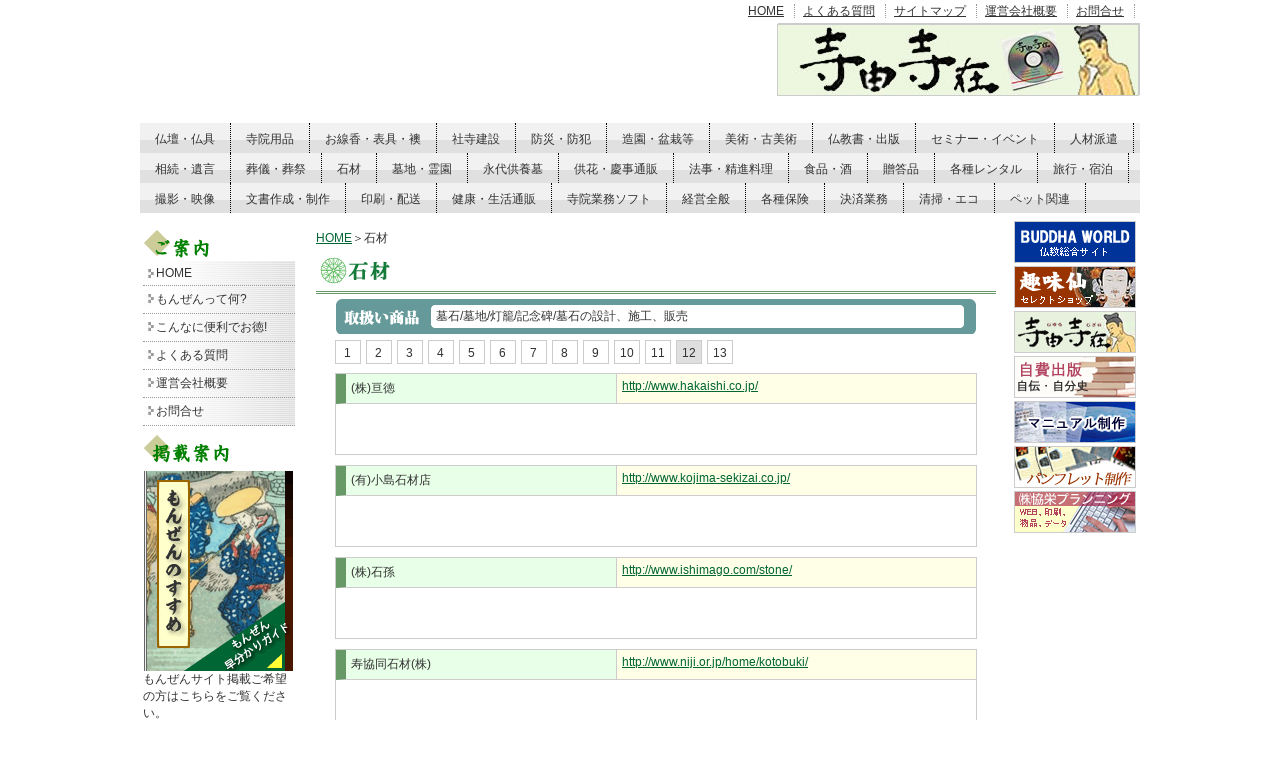

--- FILE ---
content_type: text/html
request_url: http://www.monzen.jp/file/sekizailink12.html
body_size: 12634
content:
<!DOCTYPE html PUBLIC "-//W3C//DTD XHTML 1.0 Transitional//EN" "http://www.w3.org/TR/xhtml1/DTD/xhtml1-transitional.dtd">
<html xmlns="http://www.w3.org/1999/xhtml"><!-- InstanceBegin template="/Templates/page.dwt" codeOutsideHTMLIsLocked="false" -->
<head>
<meta http-equiv="Content-Type" content="text/html; charset=utf-8" />
<meta name="ROBOTS" content="もんぜん,仏壇,仏具,永代供養墓,石材,墓地,葬儀,寺院,仏教,霊園,社寺,仏像,精進料理">
<meta name="description" content="仏教総合ショッピングモール「もんぜん」" />
<meta content="仏教,リンク集,ショッピングモール" name="keywords" />
<!-- InstanceBeginEditable name="doctitle" -->
<title>石材／仏教総合ショッピングモール／もんぜん</title>
<!-- InstanceEndEditable -->
<link href="../css/style.css" rel="stylesheet" type="text/css" />
<script type="text/javascript" src="../js/border-radius.js"></script>
<!-- InstanceBeginEditable name="head" -->
<!-- InstanceEndEditable -->
</head>

<body>
<div id="adme">
<a href="../index.html" target="_top">HOME</a>
<a href="faq.html" target="_top">よくある質問</a>
<a href="simap.html" target="_top">サイトマップ</a>
<a href="company.html" target="_top">運営会社概要</a>
<a href="../postmail001/mail.html" target="_top">お問合せ</a></div>
<div id="h">
<h1>仏教総合ショッピングモール／もんぜん</h1>
<div id="head"><!-- InstanceBeginEditable name="ヘッダー広告" --><div id="head"><script language="javascript" src="../js/tophead.js"></script></div><!-- InstanceEndEditable --></div>
</div>
<div id="cate">
<a href="butsudanlink1.html" target="_top">仏壇・仏具</a>
<a href="jiinyohinlink1.html" target="_top">寺院用品</a>
<a href="okoulink1.html" target="_top">お線香・表具・襖</a>
<a href="syajilink1.html" target="_top">社寺建設</a>
<a href="bousailink1.html" target="_top">防災・防犯</a>
<a href="zoenlink1.html" target="_top">造園・盆栽等</a>
<a href="bijyutsulink1.html" target="_top">美術・古美術</a>
<a href="booklink1.html" target="_top">仏教書・出版</a>
<a href="seminarlink1.html" target="_top">セミナー・イベント</a>
<a href="hakenlink1.html" target="_top">人材派遣</a>
</div>
<div id="cate">
<a href="souzokulink1.html" target="_top">相続・遺言</a>
<a href="sougilink1.html" target="_top">葬儀・葬祭</a>
<a href="sekizailink1.html" target="_top">石材</a>
<a href="reienlink1.html" target="_top">墓地・霊園</a>
<a href="eitailink1.html" target="_top">永代供養墓</a>
<a href="keijilink1.html" target="_top">供花・慶事通販</a>
<a href="houjilink1.html" target="_top">法事・精進料理</a>
<a href="syokuhinlink1.html" target="_top">食品・酒</a>
<a href="zoutoulink1.html" target="_top">贈答品</a>
<a href="rentallink1.html" target="_top">各種レンタル</a>
<a href="travellink1.html" target="_top">旅行・宿泊</a>
</div>
<div id="cate">
<a href="videolink1.html" target="_top">撮影・映像</a>
<a href="datalink1.html" target="_top">文書作成・制作</a>
<a href="printlink1.html" target="_top">印刷・配送</a>
<a href="healthlink1.html" target="_top">健康・生活通販</a>
<a href="softlink1.html" target="_top">寺院業務ソフト</a>
<a href="managementlink1.html" target="_top">経営全般</a>
<a href="insurancelink1.html" target="_top">各種保険</a>
<a href="settlementlink1.html" target="_top">決済業務</a>
<a href="ecolink1.html" target="_top">清掃・エコ</a>
<a href="pet1.html" target="_top">ペット関連</a>
</div>
<div id="con">
<table>
<tr>
<td>
<div id="le">
<!-- InstanceBeginEditable name="左サイドメニュー" -->

<!-- InstanceEndEditable -->

<div class="leme">
<img src="../img/ict2.gif" width="150" height="40"  alt="ご案内"/>
<a href="../index.html" target="_top">HOME</a>
<a href="aboutmonzen.html" target="_top">もんぜんって何?</a>
<a href="merit.html" target="_top">こんなに便利でお徳!</a>
<a href="faq.html" target="_top">よくある質問</a>
<a href="company.html" target="_top">運営会社概要</a>
<a href="../postmail001/mail.html" target="_top">お問合せ</a>
</div>
<!-- InstanceBeginEditable name="左下部サイドメニュー" -->
<img src="../img/ict8.gif" alt="掲載案内" width="150" height="40" />
<div class="sside2"><a href="keisai_index.html"><img src="../img/topimg/osusumon.gif" alt="もんぜんのすすめ" width="150" height="200" /></a>もんぜんサイト掲載ご希望の方はこちらをご覧ください。</div>
<!-- InstanceEndEditable -->
</div>
<div id="cen">
<div class="pan"><!-- InstanceBeginEditable name="パン" --><a href="../index.html" target="_top">HOME</a>＞石材<!-- InstanceEndEditable --></div>
<div class="ban1"><!-- InstanceBeginEditable name="タイトル・バナー" --><img src="../img/sekizai_title.gif" alt="墓石/墓地/灯籠/記念碑/墓石の設計、施工、販売 " width="500" height="30" /><!-- InstanceEndEditable --></div>
<div class="fue2">
<!-- InstanceBeginEditable name="コンテンツ" -->
<div class="goolis">
墓石/墓地/灯籠/記念碑/墓石の設計、施工、販売  
</div>
<div class="page">
<a href="sekizailink1.html" target="_top">1</a>
<a href="sekizailink2.html" target="_top">2</a>
<a href="sekizailink3.html" target="_top">3</a>
<a href="sekizailink4.html" target="_top">4</a>
<a href="sekizailink5.html" target="_top">5</a>
<a href="sekizailink6.html" target="_top">6</a>
<a href="sekizailink7.html" target="_top">7</a>
<a href="sekizailink8.html" target="_top">8</a>
<a href="sekizailink9.html" target="_top">9</a>
<a href="sekizailink10.html" target="_top">10</a>
<a href="sekizailink11.html" target="_top">11</a>
<div class="pb">12</div>
<a href="sekizailink13.html" target="_top">13</a>
</div>

<div class="bali">
<div class="basha">(株)亘徳</div>
<div class="balin"><a href="http://www.hakaishi.co.jp/" target="_blank">http://www.hakaishi.co.jp/</a></div>
<div class="bagu">&nbsp;
 </div>
</div>

<div class="bali">
<div class="basha">(有)小島石材店</div>
<div class="balin"><a href="http://www.kojima-sekizai.co.jp/" target="_blank">http://www.kojima-sekizai.co.jp/</a></div>
<div class="bagu">&nbsp;
</div>
</div>

<div class="bali">
<div class="basha">(株)石孫</div>
<div class="balin"><a href="http://www.ishimago.com/stone/" target="_blank">http://www.ishimago.com/stone/</a></div>
<div class="bagu">
&nbsp;
</div>
</div>


<div class="bali">
<div class="basha">寿協同石材(株)</div>
<div class="balin"><a href="http://www.niji.or.jp/home/kotobuki/" target="_blank">http://www.niji.or.jp/home/kotobuki/</a></div>
<div class="bagu">
&nbsp;
</div>
</div>

<div class="bali">
<div class="basha">小峯善石材工業</div>
<div class="balin"><a href="http://stonerock.jp/index.html" target="_blank">http://stonerock.jp/index.html</a></div>
<div class="bagu">
&nbsp;
</div>
</div>

<div class="bali">
<div class="basha">大阪石材工業(株)</div>
<div class="balin"><a href="http://www.osaka-sekizai.co.jp/" target="_blank">http://www.osaka-sekizai.co.jp/</a></div>
<div class="bagu">
&nbsp;
</div>
</div>

<div class="bali">
<div class="basha">清水組石材工業(株)</div>
<div class="balin"><a href="http://www2.gol.com/users/stonet/index.html" target="_blank">http://www2.gol.com/users/stonet/index.html</a></div>
<div class="bagu">
&nbsp;</div>
</div>

<div class="bali">
<div class="basha">(有)大城石材店</div>
<div class="balin"><a href="http://www.nmt.ne.jp/~kazuki/index.html" target="_blank">http://www.nmt.ne.jp/~kazuki/index.html</a></div>
<div class="bagu">
&nbsp;
</div>
</div>

<div class="bali">
<div class="basha">(株)シモノ</div>
<div class="balin"><a href="http://www.shimono.co.jp/" target="_blank">http://www.shimono.co.jp/</a></div>
<div class="bagu">
&nbsp;
</div>
</div>

<div class="bali">
<div class="basha">(有)太田秀雄石材店</div>
<div class="balin"><a href="http://www2s.biglobe.ne.jp/~ajiishi/" target="_blank">http://www2s.biglobe.ne.jp/~ajiishi/</a></div>
<div class="bagu">
&nbsp;
</div>
</div>

<div class="page">
<a href="sekizailink1.html" target="_top">1</a>
<a href="sekizailink2.html" target="_top">2</a>
<a href="sekizailink3.html" target="_top">3</a>
<a href="sekizailink4.html" target="_top">4</a>
<a href="sekizailink5.html" target="_top">5</a>
<a href="sekizailink6.html" target="_top">6</a>
<a href="sekizailink7.html" target="_top">7</a>
<a href="sekizailink8.html" target="_top">8</a>
<a href="sekizailink9.html" target="_top">9</a>
<a href="sekizailink10.html" target="_top">10</a>
<a href="sekizailink11.html" target="_top">11</a>
<div class="pb">12</div>
<a href="sekizailink13.html" target="_top">13</a>
</div>


<!-- InstanceEndEditable -->
</div>
</div>
<div id="ri">
<div id="riad"><a href="http://www.buddha-world.jp/" target="_blank"><img src="../img/ban1.gif" alt="ブッダワールド" width="120" height="40" /></a></div>
<div id="riad"><a href="http://www.kotobuki-p.co.jp/syumisen/" target="_blank"><img src="../img/ban2.gif" alt="趣味仙" width="120" height="40" /></a></div>
<div id="riad"><a href="http://www.kotobuki-p.co.jp/book2/jiji.htm" target="_blank"><img src="../img/ban3.gif" alt="寺由寺在" width="120" height="40" /></a></div>
<div id="riad"><a href="http://www.kotobuki-p.co.jp/book2/jiden/" target="_blank"><img src="../img/ban6.gif" alt="自費出版" width="120" height="40" /></a></div>
<div id="riad"><a href="http://www.kotobuki-p.co.jp/book2/manual/index.html" target="_blank"><img src="../img/ban7.gif" alt="マニュアル制作" width="120" height="40" /></a></div>
<div id="riad"><a href="http://www.kotobuki-p.co.jp/book2/panhu/index.htm" target="_blank"><img src="../img/ban8.gif" alt="パンフレット制作" width="120" height="40" /></a></div>
<div id="riad"><a href="http://www.kyoueiplan.com/index.html" target="_blank"><img src="../img/ban5.gif" alt="広告スペース" width="120" height="40" /></a></div>
</div>
</td>
</tr>
</table>
</div>
<div id="footnavi">
<div class="era">
<div class="txt6">[業種カテゴリー］</div><br />
<a href="butsudanlink1.html" target="_top">仏壇・仏具</a>
<a href="jiinyohinlink1.html" target="_top">寺院用品</a>
<a href="okoulink1.html" target="_top">お線香・表具・襖</a>
<a href="syajilink1.html" target="_top">社寺建設</a>
<a href="bousailink1.html" target="_top">防災・防犯</a>
<a href="zoenlink1.html" target="_top">造園・盆栽等</a>
<a href="bijyutsulink1.html" target="_top">美術・古美術</a>
<a href="booklink1.html" target="_top">仏教書・出版</a>
<a href="seminarlink1.html" target="_top">セミナー・イベント</a>
<a href="hakenlink1.html" target="_top">人材派遣</a><br />
<a href="souzokulink1.html" target="_top">相続・遺言</a>
<a href="sougilink1.html" target="_top">葬儀・葬祭</a>
<a href="sekizailink1.html" target="_top">石材</a>
<a href="reienlink1.html" target="_top">墓地・霊園</a>
<a href="eitailink1.html" target="_top">永代供養墓</a>
<a href="keijilink1.html" target="_top">供花・慶事用通販</a>
<a href="houjilink1.html" target="_top">法事・精進料理</a>
<a href="syokuhinlink1.html" target="_top">食品・酒</a>
<a href="zoutoulink1.html" target="_top">贈答品</a>
<a href="rentallink1.html" target="_top">各種レンタル</a>
<a href="travellink1.html" target="_top">旅行・宿泊</a><br />
<a href="videolink1.html" target="_top">撮影・映像</a>
<a href="datalink1.html" target="_top">文書作成・制作</a>
<a href="printlink1.html" target="_top">印刷・配送</a>
<a href="healthlink1.html" target="_top">健康・生活通販</a>
<a href="softlink1.html" target="_top">寺院業務ソフト</a>
<a href="managementlink1.html" target="_top">経営全般</a>
<a href="insurancelink1.html" target="_top">各種保険</a>
<a href="settlementlink1.html" target="_top">決済業務</a>
<a href="ecolink1.html" target="_top">清掃・エコ</a>
</div>
<hr size="1"  color="#CCCCCC"/>
<div class="era">
<div class="txt6">[ご案内］</div><br />
<a href="../index.html" target="_top">HOME</a>
<a href="aboutmonzen.html" target="_top">もんぜんとは?</a>
<a href="merit.html" target="_top">会員特典のご案内</a>
<a href="keisai_index.html" target="_top">サイト掲載について</a>
<a href="simap.html" target="_top">サイトマップ</a>
<a href="company.html" target="_top">運営会社概要</a>
<a href="../postmail001/mail.html" target="_top">お問合せ</a>
</div>
</div>
<div id="copy">Copyright (c) 2011 kyoei All Rights Reserved</div>
</body>
<!-- InstanceEnd --></html>


--- FILE ---
content_type: text/css
request_url: http://www.monzen.jp/css/style.css
body_size: 27547
content:
@charset "utf-8";
body {
	font-family: "ヒラギノ角ゴ Pro W3", "Hiragino Kaku Gothic Pro", "メイリオ", Meiryo, Osaka, "ＭＳ Ｐゴシック", "MS PGothic", sans-serif;
	font-size: 12px;
	text-align: center;
	padding: 0px;
	margin-top: 0px;
	margin-right: auto;
	margin-bottom: 0px;
	margin-left: auto;
	color: #333;
}
a{
	color: #063;
	text-decoration: underline;
}
a:hover{
	color: #966;
	text-decoration: underline;
}
img{
	border-top-style: none;
	border-right-style: none;
	border-bottom-style: none;
	border-left-style: none;
}
#h{
	height: 100px;
	width: 1000px;
	margin-top: 0px;
	margin-right: auto;
	margin-bottom: 0px;
	margin-left: auto;
	text-align: left;
}
h1{
	font-size: 12px;
	font-weight: normal;
	display: inline;
	padding-left: 5px;
	float: left;
	margin: 0px;
	padding-top: 2px;
	color: #FFF;
}
h2{
	font-weight: normal;
	font-size: 16px;
	font-weight: bold;
	color: #10797A;
	text-align: center;
	margin: 0px;
	padding: 0px;
}
#logo{
	float: left;
	height: 100px;
	width: 500px;
	background-image: url(../img/h1b.gif);
	background-repeat: no-repeat;
	background-position: left top;
}
.loim{
	height: 80px;
	width: 500px;
	padding-top: 20px;
}
#head{
	float: right;
	height: 70px;
	width: 360px;
	border: 1px solid #CCC;
	margin-top: 0px;
	padding: 0px;
}
#adme{
	width: 1000px;
	text-align: right;
	padding-top: 3px;
	padding-bottom: 3px;
	margin-top: 0px;
	margin-right: auto;
	margin-bottom: 0px;
	margin-left: auto;
}
#adme a{
	color: #333;
	text-decoration: underline;
	margin-right: 5px;
	border-right-width: 1px;
	border-right-style: dotted;
	border-right-color: #999;
	padding-right: 10px;
}
#adme a:hover{
	color: #966;
	text-decoration: underline;
}
table{
	margin: 0px;
	border-top-style: none;
	border-right-style: none;
	border-bottom-style: none;
	border-left-style: none;
}
#cate{
	height: 30px;
	width: 1000px;
	margin-top: 0px;
	margin-right: auto;
	margin-bottom: 0px;
	margin-left: auto;
	padding: 0px;
	background-image: url(../img/catemb1.gif);
	background-repeat: repeat-x;
	background-position: left top;
}
#cate a{
	text-decoration: none;
	display: block;
	float: left;
	background-color: #E7E7E7;
	color: #333;
	border-right-width: 1px;
	border-right-style: dotted;
	border-right-color: #000;
	background-image: url(../img/catemb1.gif);
	background-repeat: repeat-x;
	background-position: left top;
	height: 17px;
	padding-top: 8px;
	padding-right: 15px;
	padding-left: 15px;
	padding-bottom: 5px;
}
.catebv{
	text-decoration: none;
	display: block;
	float: left;
	background-color: #E7E7E7;
	color: #333;
	border-right-width: 1px;
	border-right-style: dotted;
	border-right-color: #000;
	background-image: url(../img/catemb2.gif);
	background-repeat: repeat-x;
	background-position: left top;
	height: 17px;
	padding-top: 8px;
	padding-right: 15px;
	padding-left: 15px;
	padding-bottom: 5px;
}
#cate a:hover{
	background-image: url(../img/catemb2.gif);
	background-repeat: repeat-x;
	background-position: left top;
}
#con{
	text-align: left;
	height: auto;
	width: 1000px;
	margin-top: 0px;
	margin-right: auto;
	margin-bottom: 0px;
	margin-left: auto;
	padding-top: 5px;
	padding-bottom: 20px;
}
#ri{
	float: right;
	width: 120px;
}
#cen{
	float: left;
	height: auto;
	width: 690px;
	padding-right: 5px;
	padding-left: 5px;
	line-height: 25px;
	margin-right: 8px;
}
#le{
	float: left;
	width: 152px;
	margin-right: 11px;
}
.lepro{
	width: 645px;
	height: 56px;
	margin-left: 10px;
	margin-bottom: 5px;
	margin-top: 0px;
}
.leprobox{
	float: left;
	height: 40px;
	width: 152px;
	margin-right: 5px;
}


.leme{
}

.leme a{
	text-decoration: none;
	display: block;
	padding: 5px 5px 5px 13px;
	border-bottom-width: 1px;
	border-bottom-style: dotted;
	border-bottom-color: #999;
	color: #333;
	background-image: url(../img/submeb1.jpg);
	background-repeat: no-repeat;
	background-position: left top;
}
.leme a:hover{
	background-image: url(../img/submeb2.jpg);
	background-repeat: no-repeat;
	background-position: left top;
}


#fonew{
	height: 55px;
	width: 996px;
	margin-top: 0px;
	margin-right: auto;
	margin-bottom: 0px;
	margin-left: auto;
	padding-top: 10px;
	padding-bottom: 10px;
	text-align: center;
	padding-left: 4px;
}
.newtoban{
	height: 50px;
	width: 325px;
	margin-top: 0px;
	margin-right: 5px;
	margin-bottom: 0px;
	margin-left: auto;
	border: 1px solid #CCC;
	float: left;
}


#copy{
	width: 1000px;
	margin-top: 0px;
	margin-right: auto;
	margin-bottom: 0px;
	margin-left: auto;
	color: #FFF;
	background-color: #363;
	padding-top: 3px;
	padding-bottom: 3px;
}
#riad{
	height: 40px;
	width: 120px;
	border: 1px solid #CCC;
	margin-bottom: 3px;
}
#riad5{
	height: 60px;
	width: 120px;
	margin-bottom: 3px;
}
#riad6{
	height: 240px;
	width: 120px;
	border: 1px solid #CCC;
	margin-bottom: 3px;
}
#riad8{
	height: 100px;
	width: 120px;
	border: 1px solid #CCC;
	margin-bottom: 3px;
}
.ban1{
	height: auto;
	width: 680px;
	margin-bottom: 5px;
	padding-bottom: 5px;
	border-bottom-width: medium;
	border-bottom-style: double;
	border-bottom-color: #696;
	margin-right: auto;
	margin-left: auto;
	}
.com{
	font-size: 24px;
	font-weight: bold;
	padding-left: 18px;
	padding-top: 5px;
	padding-bottom: 3px;
}
.pro{
	height: 300px;
	width: 685px;
	margin-bottom: 10px;
	margin-top: 5px;
}
.pic{
	float: left;
	height: 280px;
	width: 250px;
	border: 1px solid #CCC;
	margin-right: 10px;
	margin-left: 15px;
}
.ptxt{
	float: right;
	height: 290px;
	width: 390px;

}
.act{
	color: #FFF;
	background-image: url(../img/obi1.gif);
	background-repeat: no-repeat;
	background-position: left top;
	padding-left: 10px;
}
.act2{
	padding-left: 18px;
	margin-bottom: 3px;
	border-bottom-width: 1px;
	border-bottom-style: dotted;
	border-bottom-color: #CCC;
	line-height: 21px;
	padding-bottom: 3px;
	padding-top: 3px;
}
.toad{
	height: 52px;
	width: 660px;
	margin-top: 3px;
	margin-bottom: 3px;
	margin-left: 20px;
}
.tocp{
	padding-right: 10px;
	padding-left: 0px;
	float: left;
	height: 52px;
	width: 420px;
	line-height: 18px;
}
.toba{
	float: right;
	height: 50px;
	width: 200px;
	border: 1px solid #CCC;
}

.count{
	font-size: 14px;
	font-weight: bold;
	color: #C66;
	text-align: center;
	border-bottom-width: 1px;
	border-bottom-style: solid;
	border-bottom-color: #C66;
	margin-top: 0px;
	margin-right: auto;
	margin-bottom: 5px;
	margin-left: auto;
	width: 120px;
}
.cateb{
	text-decoration: none;
	display: block;
	padding: 8px 5px 5px 15px;
	color: #4E3434;
	background-image: url(../img/rimeb2.gif);
	background-repeat: no-repeat;
	background-position: left top;
	height: 22px;
	margin-bottom: 1px;
}
.cptxt{
	height: 350px;
	width: 685px;
	margin-top: 5px;
}
.cptxt1{
	float: left;
	height: 335px;
	width: 265px;
	border: 1px solid #CCC;
	margin-left: 15px;
}
.cptxt2{
	float: right;
	width: 380px;
}

.good{
	height: auto;
	width: 660px;
	margin-top: 5px;
	margin-right: auto;
	margin-bottom: 5px;
	margin-left: auto;
	text-align: left;
}
.god1{
	color: #396;
	padding-left: 5px;
	border-left-width: 10px;
	border-left-style: solid;
	border-left-color: #7FC7A4;
	margin-bottom: 5px;
}
.god2{
	padding-bottom: 20px;
	padding-left: 25px;
}
.daime{
	margin-top: 3px;
	margin-bottom: 20px;
	margin-left: 15px;
}
.gpoin{
	color: #FFF;
	background-color: #696;
	text-align: center;
	display: block;
	padding: 2px 8px;
	margin-right: 3px;
	margin-top: 3px;
	float: left;
}
.txt1{
	color: #963;
}
.txt2{
	padding-left: 18px;
	margin-bottom: 10px;
}
.txt3{
	color: #FFF;
	background-color: #366;
	text-align: center;
	line-height: 16px;
	width: 142px;
	margin-top: 2px;
	margin-right: auto;
	margin-bottom: 2px;
	margin-left: auto;
}
.txt4{
	color: #963;
	border-bottom-width: 1px;
	border-bottom-style: solid;
	border-bottom-color: #963;
	padding-top: 3px;
	padding-bottom: 3px;
	text-align: center;
	font-weight: bold;
}
.txt5{
	color: #C00;
}
.txt6{
	color: #369;
	display: inline;
}
.txt7{
	color: #FFF;
	background-color: #369;
	display: inline;
	margin-right: 3px;
}
.txt8{
	color: #669;
	border-bottom-width: 1px;
	border-bottom-style: solid;
	border-bottom-color: #669;
	margin-bottom: 4px;
}
.txt10{
	font-size: 16px;
	font-weight: bold;
	color: #F00;
	display: inline;
	margin-right: 3px;
}
.txt11{
	font-size: 14px;
	color: #693;
	text-align: center;
	font-weight: bold;
}
.txt12{
	font-size: 18px;
	font-weight: bold;
	display: inline;
}
.pr1{
	height: auto;
	width: 150px;
	margin-top: 0px;
	margin-right: auto;
	margin-bottom: 15px;
	margin-left: auto;
}
.pr2{
	height: 120px;
	width: 140px;
	margin-top: 3px;
	margin-right: auto;
	margin-bottom: 0px;
	margin-left: auto;
	border: 1px solid #CCC;
}
.pr3{
	padding: 3px 5px;
}
.takepic{
	height: 200px;
	width: 635px;
	margin-top: 10px;
	margin-right: auto;
	margin-bottom: 10px;
	margin-left: auto;
}
.takep{
	float: left;
	height: 190px;
	width: 150px;
	border: 1px solid #CCC;
	margin-right: 5px;
}
.takep2{
	float: left;
	height: 190px;
	width: 230px;
	border: 1px solid #CCC;
	margin-right: 5px;
}
.fue{
	margin-top: 10px;
	margin-right: auto;
	margin-bottom: 10px;
	margin-left: auto;
	width: 600px;
	height: 480px;
}
.fue2{
	margin-top: 5px;
	margin-right: auto;
	margin-bottom: 5px;
	margin-left: auto;
	width: 680px;
	height: auto;
}
.for{
	float: left;
	height: 35px;
	width: 590px;
	text-align: left;
	border-bottom-width: 1px;
	border-bottom-style: solid;
	border-bottom-color: #FFF;
}
.fu1{
	float: left;
	width: 110px;
	background-color: #C4DEC2;
	padding: 5px 5px 7px 10px;
	height: 23px;
}
.fu2{
	float: left;
	padding: 5px 5px 5px 15px;
	height: 25px;
	width: 444px;
	background-color: #EAEAEA;
}
.forb{
	float: left;
	height: 166px;
	width: 590px;
	margin-bottom: 5px;
	margin-right: auto;
	text-align: left;
	margin-left: auto;
}
.fu1b{
	float: left;
	width: 110px;
	background-color: #C4DEC2;
	padding: 5px 5px 5px 10px;
	height: 160px;
}
.fu2b{
	float: left;
	padding: 5px 5px 5px 15px;
	height: 160px;
	width: 444px;
	background-color: #EAEAEA;
}
.mail{
	text-align: center;
	margin-top: 10px;
	margin-right: auto;
	margin-bottom: 10px;
	margin-left: auto;
	height: 25px;
	width: 600px;
	float: left;
	padding-top: 5px;
	padding-bottom: 5px;
}
.pon{
	margin-top: 15px;
	margin-bottom: 3px;
	width: 150px;
}
.pon img{
	margin-bottom: 3px;
}
#footnavi{
	background-color: #F0F0F0;
	height: 230px;
	width: 1000px;
	margin-top: 0px;
	margin-right: auto;
	margin-bottom: 0px;
	margin-left: auto;
	background-image: url(../img/footback.jpg);
	background-repeat: repeat-x;
	background-position: left top;
}
.era{
	text-align: left;
	padding-top: 5px;
	padding-right: 30px;
	padding-bottom: 5px;
	padding-left: 30px;
	line-height: 25px;
}
.era a{
	color: #333;
	text-decoration: underline;
	margin-right: 15px;
}
.era a:hover{
	color: #369;
	text-decoration: underline;
}
#topcpim{
	height: 160px;
	width: 680px;
	border-top: 1px solid #CCC;
	border-right: 1px solid #CCC;
	border-left: 1px solid #CCC;
}
#topnewsp{
	height: 220px;
	width: 680px;
	margin-top: 0px;
	margin-right: auto;
	margin-bottom: 5px;
	margin-left: auto;
}
.newbox{
	float: left;
	height: 215px;
	width: 220px;
	margin-right: 6px;
}
.newtit{
	color: #FFF;
	text-align: center;
	background-color: #966;
	width: 192px;
	margin-top: 0px;
	margin-right: auto;
	margin-left: auto;
	border-right-width: 10px;
	border-left-width: 10px;
	border-right-style: solid;
	border-left-style: solid;
	border-right-color: #DCC;
	border-left-color: #412C2C;
}
.newpic{
	height: 100px;
	width: 210px;
	margin-right: auto;
	margin-bottom: 5px;
	margin-left: auto;
	border-right: 1px solid #CCC;
	border-bottom: 1px solid #CCC;
	border-left: 1px solid #CCC;
}
.newtxt{
	padding: 3px 5px;
	line-height: 16px;
}
#topcatesp{
	height: 155px;
	width: 680px;
	margin-top: 0px;
	margin-right: auto;
	margin-bottom: 3px;
	margin-left: auto;
}
.catebox{
	float: left;
	height: 150px;
	width: 131px;
	margin-right: 5px;
	text-align: center;
}
.catetit{
	color: #030;
	text-align: center;
	background-image: url(../img/topimg/topcatetba.gif);
	background-repeat: no-repeat;
	background-position: left top;
}
.catepic{
	height: 100px;
	width: 120px;
	margin-right: auto;
	margin-bottom: 5px;
	margin-left: auto;
	border: 1px solid #CCC;
}


.newnavi{
	height: auto;
	width: 150px;
	margin-top: 3px;
	margin-bottom: 5px;
}
.toptitle{
	height: 30px;
	width: 680px;
	margin-top: 5px;
	margin-bottom: 3px;
}
.cpcen{
	text-align: left;
	height: auto;
	width: 139px;
	padding-right: 5px;
	padding-left: 6px;
	line-height: 24px;
	background-image: url(../img/topimg/capcenter.gif);
	background-repeat: repeat-y;
	background-position: left top;
}


.hk{
	text-align: right;
	line-height: 18px;
	margin-top: 5px;
	margin-bottom: 5px;
}
.topprna{
	width: 679px;
	height: 31px;
	background-color: #063;
	margin-top: 0px;
	margin-bottom: 0px;
	padding-left: 2px;
}
.topprna a{
	color: #FFF;
	text-decoration: none;
	display: block;
	padding-top: 3px;
	padding-right: 35px;
	padding-bottom: 3px;
	padding-left: 35px;
	float: left;
	background-color: #063;
	border-right-width: 1px;
	border-right-style: solid;
	border-right-color: #FFF;
}
.topprna a:hover{
	color: #002010;
	background-color: #8CB08C;
}
.guide{
	margin-right: 8px;
	margin-left: 8px;
	padding-bottom: 10px;
}
.plan{
	height: auto;
	width: 660px;
	margin-top: 5px;
	margin-right: auto;
	margin-bottom: 20px;
	margin-left: auto;
}
.planbox{
	height: auto;
	width: 650px;
	margin-right: auto;
	margin-top: 0px;
	margin-bottom: 0px;
	margin-left: auto;
}
.plantit{

}
.planpic{
	width: 648px;
	margin-right: auto;
	margin-left: auto;
	border: 1px solid #CCC;
	height: 250px;
}
.plantxt{
	padding: 5px 15px 10px;
	border-right-width: 1px;
	border-bottom-width: 1px;
	border-right-style: solid;
	border-bottom-style: solid;
	border-right-color: #CCC;
	border-bottom-color: #CCC;
	line-height: 23px;
	border-left-width: 1px;
	border-left-style: solid;
	border-left-color: #CCC;
}
.price{
	margin-top: 5px;
	margin-bottom: 5px;
	border: 3px solid #966;
	padding-top: 5px;
	padding-right: 10px;
	padding-bottom: 5px;
	padding-left: 10px;
	height: auto;
	width: 550px;
	font-size: 16px;
	line-height: 22px;
}
.pp{
	font-weight: bold;
	color: #C00;
	display: inline;
	margin-left: 10px;
}
.bookt{
	height: 27px;
	width: 626px;
	line-height: 16px;
	text-align: left;
	margin-top: 5px;
	margin-bottom: 3px;
	background-color: #FFD;
}

.book{
	height: 60px;
	width: 626px;
	line-height: 16px;
	border-top-width: 1px;
	border-top-style: solid;
	border-top-color: #CCC;
	text-align: left;
}
.book2{
	height: 60px;
	width: 626px;
	line-height: 16px;
	text-align: left;
	border-bottom-width: 1px;
	border-bottom-style: solid;
	border-bottom-color: #CCC;
	border-top-width: 1px;
	border-top-style: solid;
	border-top-color: #CCC;
}
.b1{
	height: 55px;
	width: 106px;
	float: left;
	padding-right: 5px;
	padding-left: 5px;
	border-right-width: 1px;
	border-right-style: dotted;
	border-right-color: #CCC;
	background-color: #F5F5F5;
	padding-top: 5px;
}
.b2{
	float: left;
	height: 55px;
	width: 322px;
	margin-right: 0px;
	padding-right: 5px;
	padding-left: 5px;
	border-right-width: 1px;
	border-right-style: dotted;
	border-right-color: #CCC;
	padding-top: 5px;
}
.b3{
	float: right;
	height: 55px;
	width: 165px;
	padding-right: 5px;
	padding-left: 5px;
	padding-top: 5px;
}
.bt1{
	height: 20px;
	width: 105px;
	float: left;
	padding-right: 5px;
	padding-left: 5px;
	padding-top: 5px;
	border: 1px solid #CCC;
}
.bt2{
	float: left;
	height: 20px;
	width: 322px;
	margin-right: 0px;
	padding-right: 5px;
	padding-left: 5px;
	padding-top: 5px;
	border-top-width: 1px;
	border-bottom-width: 1px;
	border-top-style: solid;
	border-bottom-style: solid;
	border-top-color: #CCC;
	border-bottom-color: #CCC;
	border-right-width: 1px;
	border-right-style: solid;
	border-right-color: #CCC;
}
.bt3{
	float: left;
	height: 20px;
	width: 164px;
	padding-right: 5px;
	padding-left: 5px;
	padding-top: 5px;
	border-top-width: 1px;
	border-right-width: 1px;
	border-bottom-width: 1px;
	border-left-width: 1px;
	border-top-style: solid;
	border-right-style: solid;
	border-bottom-style: solid;
	border-top-color: #CCC;
	border-right-color: #CCC;
	border-bottom-color: #CCC;
}
.pan{
	margin-top: 5px;
	margin-bottom: 5px;
	margin-left: 5px;
}
.preli{
	height: 180px;
	width: 640px;
	margin-top: 5px;
	margin-right: auto;
	margin-bottom: 8px;
	margin-left: auto;
	border: 1px solid #CCC;
}
.bali{
	height: 80px;
	width: 640px;
	margin-top: 5px;
	margin-right: auto;
	margin-bottom: 10px;
	margin-left: auto;
	border: 1px solid #CCC;
	text-align: left;
}
.basha{
	float: left;
	height: 27px;
	width: 260px;
	border-bottom-width: 1px;
	border-bottom-style: solid;
	border-bottom-color: #CCC;
	padding-right: 5px;
	padding-left: 5px;
	background-color: #E8FFE8;
	padding-top: 2px;
	border-left-width: 10px;
	border-left-style: solid;
	border-left-color: #696;
}
.balin{
	float: right;
	height: 29px;
	width: 349px;
	border-bottom-width: 1px;
	border-left-width: 1px;
	border-bottom-style: solid;
	border-left-style: solid;
	border-bottom-color: #CCC;
	border-left-color: #CCC;
	padding-right: 5px;
	padding-left: 5px;
	background-color: #FFFFE8;
}
.bagu{
	height: 40px;
	width: 620px;
	padding-top: 5px;
	float: left;
	line-height: 18px;
	margin-top: 3px;
	margin-bottom: 3px;
	margin-right: 10px;
	margin-left: 10px;
}
.goolis{
	margin-bottom: 3px;
	padding-top: 5px;
	padding-bottom: 5px;
	padding-right: 5px;
	padding-left: 100px;
	width: 535px;
	margin-right: auto;
	margin-left: auto;
	background-image: url(../img/godlistbak.gif);
	background-repeat: no-repeat;
	background-position: left top;
}
.page{
	text-align: left;
	padding-top: 3px;
	padding-right: 3px;
	padding-bottom: 3px;
	height: 25px;
	width: 640px;
	margin-top: 0px;
	margin-right: auto;
	margin-bottom: 5px;
	margin-left: auto;
}
.pb{
	height: 22px;
	width: 18px;
	border: 1px solid #CCC;
	display: block;
	padding-right: 3px;
	padding-left: 3px;
	text-align: center;
	margin-right: 5px;
	float: left;
	background-color: #DFDFDF;
}
.page a{
	height: 22px;
	width: 18px;
	display: block;
	padding-right: 3px;
	padding-left: 3px;
	text-align: center;
	margin-right: 5px;
	float: left;
	text-decoration: none;
	border: 1px solid #CCC;
	color: #333;
}
.page a:hover{
	background-color: #8C8C8C;
	color: #FFF;

}
.nearbox{
	padding: 5px 10px;
	height: auto;
	width: 380px;
	margin-left: 23px;
	margin-bottom: 5px;
	border: 2px solid #44854F;
}
.neart{
	color: #FFF;
	background-color: #696;
	text-align: center;
	padding: 3px 5px;
	margin-top: 10px;
	margin-left: 23px;
	width: 80px;
}
.wayg1{
	background-color: #E0EFE0;
	padding: 2px 5px;
	margin-top: 2px;
	margin-bottom: 5px;
}
.wayg2{
}
.wayg3{
	padding-bottom: 5px;
	padding-left: 25px;
}
.way1{
	color: #FFF;
	background-color: #F00;
	display: inline;
	padding: 3px 5px;
	margin-right: 5px;
	width: 50px;
}
.way2{
	color: #000;
	background-color: #FC0;
	display: inline;
	padding: 3px 5px;
	margin-right: 2px;
	letter-spacing: 4px;
}
.way3{
	color: #FFF;
	background-color: #390;
	display: inline;
	padding: 3px 5px;
	margin-right: 5px;
}
.way4 {
	color: #FFF;
	background-color: #996633;
	display: inline;
	padding: 3px 5px;
	margin-right: 5px;
}
.way5 {
	color: #FFF;
	background-color: #0099FF;
	display: inline;
	padding: 3px 5px;
	margin-right: 2px;
	letter-spacing: 4px;
}
.sside{
	height: auto;
	width: 150px;
	margin-top: 5px;
	margin-bottom: 5px;
	border: 1px solid #CCC;
}
.sside2{
	height: auto;
	width: 150px;
	margin-top: 5px;
	margin-bottom: 5px;
}
.catebo{
}
.catebo a{
	background-image: url(../img/topimg/point22.png);
	background-repeat: no-repeat;
	background-position: left top;
	padding-left: 10px;
	display: block;
	margin: 0px;
	padding-top: 0px;
	padding-right: 0px;
	padding-bottom: 0px;
}
.patit{
	font-size: 18px;
	font-weight: bold;
	color: #157B3A;
}
.toplanba{
	height: auto;
	width: 650px;
	margin-top: 5px;
	margin-right: auto;
	margin-bottom: 5px;
	margin-left: auto;
}
.topad{
	text-align: left;

}
.topad ul{
	margin: 0px;
	padding: 0px;
}
.topad li{
	line-height: 20px;
}
.qtxt{
	margin-top: 5px;
	margin-bottom: 5px;
	margin-left: 10px;
	color: #039;
}
.atxt{
	margin-top: 5px;
	margin-right: 10px;
	margin-bottom: 20px;
	margin-left: 25px;
	padding: 5px 10px;
	border: 1px solid #966;
}
.att1{
	padding-left: 10px;
	margin-left: 10px;
	background-color: #CCE6CC;
	width: 180px;
}
.att2{
	padding-left: 10px;
	border: 1px solid #CCE6CC;
	margin-bottom: 10px;
	margin-left: 10px;
	padding-top: 5px;
	padding-right: 10px;
	padding-bottom: 5px;
}

.jkh{
	padding: 5px 5px 5px 8px;
	font-size: 14px;
	color: #030;
	background-image: url(../img/sezubac.gif);
	background-repeat: no-repeat;
	background-position: left top;
	font-weight: bold;
	margin-left: 3px;
	margin-bottom: 7px;
	margin-top: 5px;
}
.sp1{
}
.sp2{
	color: #369;
	display: inline;
	margin-right: 18px;
	padding: 3px;
}
.sp22{
	display: inline;
	padding-left: 72px;
}
.sp3{
	padding: 3px 5px 3px 10px;
	margin-left: 10px;
	font-size: 14px;
	font-weight: bold;
	background-color: #9BBD9B;
	border-right-width: 30px;
	border-right-style: solid;
	border-right-color: #E3ECE3;
}
.sp4{
	padding-top: 5px;
	padding-right: 10px;
	padding-bottom: 10px;
	padding-left: 20px;
	margin-bottom: 15px;
}

.sp4 ul{
	padding-left: 30px;
	margin: 0px;
	padding-top: 2px;
}
.sp4 li{
	padding-left: 0px;
	border-bottom-style: dotted;
	border-bottom-color: #CCC;
	border-bottom-width: 1px;
}
.sp5{
	padding: 5px;
	height: auto;
	width: 400px;
	margin-top: 0px;
	margin-right: auto;
	margin-bottom: 0px;
	margin-left: auto;
	border: 5px solid #669;
	background-color: #EEF;
}
.sp5 ul{
	padding: 5px 25px;
	margin: 0px;
}
.sp5 li{
	padding-right: 3px;
	padding-left: 3px;
}
.sp6{
	color: #FFF;
	background-color: #669;
	text-align: center;
	height: auto;
	width: 420px;
	margin-top: 0px;
	margin-right: auto;
	margin-bottom: 0px;
	margin-left: auto;
	padding-top: 3px;
	padding-bottom: 3px;
	line-height: 16px;
}
.sp7{
	font-size: 16px;
	font-weight: bold;
	color: #669;
	text-align: center;
	margin-top: 0px;
	margin-right: auto;
	margin-bottom: 0px;
	margin-left: auto;
}
.sp8{
	width: 540px;
	margin-top: 10px;
	margin-right: auto;
	margin-bottom: 20px;
	margin-left: auto;
	font-size: 14px;
	font-weight: bold;
	color: #966;
}
.sp9{
	font-size: 16px;
	margin-top: 5px;
	margin-bottom: 10px;
	padding-top: 5px;
	padding-right: 10px;
	padding-bottom: 5px;
	padding-left: 10px;
}
.ser1{
	height: 250px;
	width: 580px;
	margin-top: 10px;
	margin-right: auto;
	margin-bottom: 20px;
	margin-left: auto;
}
.ser2{
	margin: 20px 0px 0px 5px;
	padding: 20px 0px 0px 35px;
	height: 100px;
	width: 315px;
	float: right;
	background-image: url(../img/fuki.gif);
	background-repeat: no-repeat;
	background-position: left top;

}
.ser3{
	float: left;
	height: 220px;
	width: 225px;
	margin-top: 26px;
}

.topad2 ul{
	margin: 0px;
}
.topad2 li{
	margin: 0px;
	padding: 20px 0px 0px 20px;
}

.ppo{
	text-align: center;
	width: 550px;
	margin-bottom: 3px;
	padding-top: 5px;
	padding-bottom: 5px;
	margin-right: auto;
	margin-left: auto;
}
.guty{
	margin-top: 5px;
	margin-right: 15px;
	margin-bottom: 25px;
	margin-left: 15px;
}
.sara{
	line-height: 18px;
	text-align: center;
	width: 250px;
	margin-top: 5px;
	margin-right: auto;
	margin-bottom: 5px;
	margin-left: auto;
}

div.sample-box {
	width: 680px;
}
div.sample-box h3 {
	font-size: small;
}
div.sample-left-box {
	width: 320px;
	float: left;
}
div.sample-right-box {
	width: 320px;
	float: left;
	margin-left: 2em;
}
/* ------------------- */
div.sample {
	width: 630px;
	color: black;
	padding: 0.5em;
	background-color: #E0EFE0;
	border: 3px solid #063;
	margin: 1em;
}
div.sample2 {
	width: 630px;
	color: black;
	padding: 5px 10px;
	background-color: #FFF;
	border: 1px solid #963;
	margin: 1em;
}
div.sample3 {
	width: 643px;
	color: black;
	padding: 5px;
	background-color: #FFF;
	border: 1px solid #CCC;
	margin-top: 10px;
}
div.sample4 {
	width: 623px;
	padding: 5px 10px;
	background-color: #FFF;
	border: 1px solid #D9CBA9;
	margin-top: 10px;
	margin-right: auto;
	margin-bottom: 10px;
	margin-left: 15px;
	font-size: 14px;
}
div.sample5 {
	width: 610px;
	padding: 5px 25px 5px 10px;
	background-color: #FFF;
	border: 1px solid #CCC;
	margin-top: 10px;
	margin-right: auto;
	margin-bottom: 10px;
	margin-left: 15px;
}
div.sample5 li{
	margin-bottom: 10px;
	border-bottom-width: 1px;
	border-bottom-style: dotted;
	border-bottom-color: #CCC;
	padding-bottom: 5px;
	list-style-type: none;
}
div.sample6 {
	width: 270px;
	background-color: #CDE7CD;
	color: #030;
	padding-right: 10px;
	padding-left: 10px;
	border: 2px solid #999;
}
/* ------------------- */
table.sample {
	width: 300px;
	color: black;
	background-color: #7b6529;
	border-collapse: collapse;
	border: 3px solid #7b6529;
	margin: 1em;
}
table.sample td {
	padding: 0.3em;
}
table.sample thead td {
	color: white;
	background-color: #7b6529;
}
table.sample tbody td {
	color: black;
	background-color: #f5cc11;
}
table.sample tfoot td {
	color: white;
	background-color: #7b6529;
	font-size: x-small;
}
/* ------------------- */
div.clear-both {
	clear: both;
}


.coma{
	height: 28px;
	width: 640px;
	border-bottom-width: 1px;
	border-bottom-style: dotted;
	border-bottom-color: #CCC;
}
.coa1{
	float: left;
	height: auto;
	width: 120px;
	padding-top: 3px;
	padding-left: 5px;
	border-right-width: 1px;
	border-right-style: dotted;
	border-right-color: #CCC;
}
.coa2{
	float: right;
	height: auto;
	width: 500px;
	padding-top: 3px;
}
.comb{
	height: 400px;
	width: 640px;
}
.cob1{
	float: left;
	height: 389px;
	width: 120px;
	padding-top: 3px;
	padding-left: 5px;
	border-right-width: 1px;
	border-right-style: dotted;
	border-right-color: #CCC;
}
.cob2{
	float: right;
	height: auto;
	width: 500px;
	padding-top: 3px;
}
.plg{
	text-align: right;
	margin-right: 10px;
	padding: 2px;
	margin-top: 3px;
	margin-bottom: 3px;
}
.ssp{
	margin-top: 3px;
	margin-bottom: 3px;
	padding-top: 5px;
	padding-right: 10px;
	padding-bottom: 5px;
	padding-left: 10px;
	border: 1px dotted #F00;
	background-color: #FFF0F0;
}
.op1{
	margin-top: 2px;
	margin-left: 15px;
}
.op2{
	margin-top: 5px;
	margin-bottom: 5px;
	padding-top: 5px;
	padding-right: 10px;
	padding-bottom: 5px;
	padding-left: 10px;
	border: 2px dotted #C96;
	background-color: #FED;
}
.op3{
	color: #FFF;
	background-color: #AF753A;
	text-align: center;
	font-size: 14px;
}
.siz{
	display: inline;
	padding-left: 12px;
}
.tanuki{
	height: 220px;
	width: 650px;
	margin-top: 5px;
	margin-right: 15px;
	margin-left: 15px;
	margin-bottom: 30px;
	}
.toop{
	height: 120px;
	width: 550px;
	margin-top: 0px;
	margin-right: auto;
	margin-bottom: 50px;
	margin-left: auto;
}
.keibb{
	height: 500px;
	width: 650px;
	margin-top: 15px;
	margin-right: auto;
	margin-bottom: 15px;
	margin-left: auto;
	background-image: url(../img/susumeim.jpg);
	background-repeat: no-repeat;
	background-position: left top;
}
.keib1{
	padding: 5px;
	float: left;
	height: auto;
	width: 420px;
}
.keib1 a{
	color: #FFF;
	text-decoration: none;
	display: block;
	padding: 2px 2px 2px 18px;
	margin-bottom: 3px;
	background-image: url(../img/mm1.gif);
	background-repeat: no-repeat;
	background-position: left top;
}
.keib1 a:hover{
	background-image: url(../img/mm2.gif);
	background-repeat: no-repeat;
	background-position: left top;
}
.keib2{
	height: 40px;
	margin-left: 10px;
	margin-bottom: 5px;
	line-height: 16px;
}
.keib2_1{
	height: 65px;
	margin-left: 10px;
	margin-bottom: 5px;
	line-height: 16px;
}
.illb{
	height: 155px;
	width: 580px;
	margin-top: 5px;
	margin-bottom: 5px;
}
.illbx{
	float: left;
	height: 150px;
	width: 180px;
	margin-right: 5px;
	background-color: #FFF;
	border: 1px solid #CCC;
}


--- FILE ---
content_type: application/x-javascript
request_url: http://www.monzen.jp/js/tophead.js
body_size: 721
content:
// JavaScript Document
jmp = new Array();
img = new Array();
// ジャンプ先のアドレス(数字は画像と対応)
jmp[0] = "http://www.buddha-world.jp/";
jmp[1] = "http://www.kotobuki-p.co.jp/syumisen/index.html";
jmp[2] = "http://www.kotobuki-p.co.jp/book2/jiji.htm";
jmp[3] = "http://www.kotobuki-p.co.jp/book2/manual/index.html";
// 画像のアドレス(数字はジャンプ先のアドレスと対応)
img[0] = "../img/tophead/img0.jpg";
img[1] = "../img/tophead/img1.jpg";
img[2] = "../img/tophead/img2.jpg";
img[3] = "../img/tophead/img3.jpg";
n = Math.floor(Math.random()*jmp.length);
document.write("<a href='"+jmp[n]+"'>");
document.write("<img src='"+img[n]+"' border='0'>");
document.write("</a>");